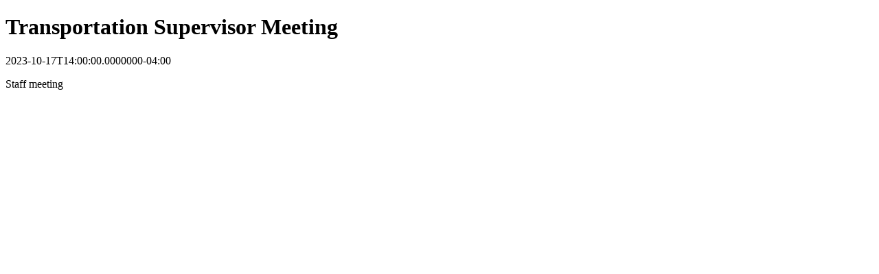

--- FILE ---
content_type: text/html
request_url: https://www.uml.edu/calendar/events/43675570
body_size: 315
content:
<!DOCTYPE html>
<html prefix="og: http://ogp.me/ns#" lang="en">
    <head>
        <title>Transportation Supervisor Meeting</title>
        <meta name="title" property="og:title" content="Transportation Supervisor Meeting">
        <meta name="description" property="og:description" content="<p>Staff meeting</p>">
        <meta name="cludo:category" property="cludo:category" content="Event">
    </head>
    <body>
        <h1 id="event-title">Transportation Supervisor Meeting</h1>
        <div id="event-time"><time datetime="2023-10-17T14:00:00.0000000-04:00">2023-10-17T14:00:00.0000000-04:00</time></div>
        <div id="event-description"><p>Staff meeting</p></div>
    </body>
</html>